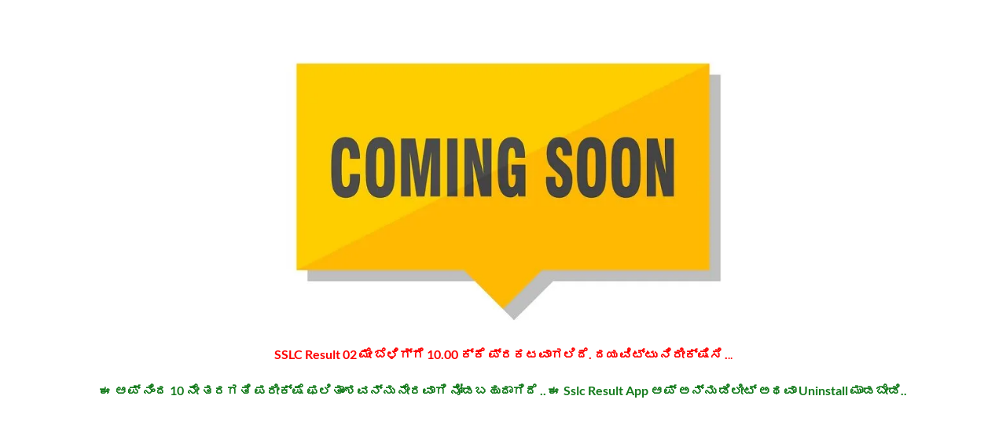

--- FILE ---
content_type: text/html; charset=UTF-8
request_url: https://kannadadeevige.in/results-server/
body_size: 16558
content:
<!DOCTYPE html>
<html lang="en-US" class="loading-site no-js">
<head>
	<meta charset="UTF-8" />
	<link rel="profile" href="https://gmpg.org/xfn/11" />
	<link rel="pingback" href="https://kannadadeevige.in/xmlrpc.php" />

	<script>(function(html){html.className = html.className.replace(/\bno-js\b/,'js')})(document.documentElement);</script>
<meta name='robots' content='index, follow, max-image-preview:large, max-snippet:-1, max-video-preview:-1' />
	<style>img:is([sizes="auto" i], [sizes^="auto," i]) { contain-intrinsic-size: 3000px 1500px }</style>
	<meta name="viewport" content="width=device-width, initial-scale=1" />
	<!-- This site is optimized with the Yoast SEO plugin v26.7 - https://yoast.com/wordpress/plugins/seo/ -->
	<title>Results Server</title>
	<link rel="canonical" href="https://kannadadeevige.in/results-server/" />
	<meta property="og:locale" content="en_US" />
	<meta property="og:type" content="article" />
	<meta property="og:title" content="Results Server" />
	<meta property="og:description" content="SSLC Result 02 ಮೇ ಬೆಳಿಗ್ಗೆ 10.00 ಕ್ಕೆ ಪ್ರಕಟವಾಗಲಿದೆ. ದಯವಿಟ್ಟು ನಿರೀಕ್ಷಿಸಿ ... ಈ ಆಪ್ ನಿಂದ 10 ನೇ ತರಗತಿ ಪರೀಕ್ಷೆ ಫಲಿತಾಂಶವನ್ನು ನೇರವಾಗಿ ನೋಡಬಹುದಾಗಿದೆ .. ಈ Sslc Result App ಆಪ್ ಅನ್ನು ಡಿಲೀಟ್ ಅಥವಾ Uninstall ಮಾಡಬೇಡಿ.." />
	<meta property="og:url" content="https://kannadadeevige.in/results-server/" />
	<meta property="og:site_name" content="Kannada Deevige | ಕನ್ನಡ ದೀವಿಗೆ KannadaDeevige.in" />
	<meta property="article:publisher" content="https://www.facebook.com/kannadadeevige.in" />
	<meta property="article:modified_time" content="2025-04-29T11:44:50+00:00" />
	<meta property="og:image" content="https://kannadadeevige.in/wp-content/uploads/2022/04/ComingSoon.jpg" />
	<meta name="twitter:card" content="summary_large_image" />
	<meta name="twitter:site" content="@KDeevige" />
	<meta name="twitter:label1" content="Est. reading time" />
	<meta name="twitter:data1" content="1 minute" />
	<script type="application/ld+json" class="yoast-schema-graph">{"@context":"https://schema.org","@graph":[{"@type":"WebPage","@id":"https://kannadadeevige.in/results-server/","url":"https://kannadadeevige.in/results-server/","name":"Results Server","isPartOf":{"@id":"https://kannadadeevige.in/#website"},"primaryImageOfPage":{"@id":"https://kannadadeevige.in/results-server/#primaryimage"},"image":{"@id":"https://kannadadeevige.in/results-server/#primaryimage"},"thumbnailUrl":"https://kannadadeevige.in/wp-content/uploads/2022/04/ComingSoon.jpg","datePublished":"2025-04-29T11:44:49+00:00","dateModified":"2025-04-29T11:44:50+00:00","breadcrumb":{"@id":"https://kannadadeevige.in/results-server/#breadcrumb"},"inLanguage":"en-US","potentialAction":[{"@type":"ReadAction","target":["https://kannadadeevige.in/results-server/"]}]},{"@type":"ImageObject","inLanguage":"en-US","@id":"https://kannadadeevige.in/results-server/#primaryimage","url":"https://i0.wp.com/kannadadeevige.in/wp-content/uploads/2022/04/ComingSoon.jpg?fit=1024%2C534&ssl=1","contentUrl":"https://i0.wp.com/kannadadeevige.in/wp-content/uploads/2022/04/ComingSoon.jpg?fit=1024%2C534&ssl=1","width":1024,"height":534,"caption":"coming soon yellow square price tag"},{"@type":"BreadcrumbList","@id":"https://kannadadeevige.in/results-server/#breadcrumb","itemListElement":[{"@type":"ListItem","position":1,"name":"Home","item":"https://kannadadeevige.in/"},{"@type":"ListItem","position":2,"name":"Results Server"}]},{"@type":"WebSite","@id":"https://kannadadeevige.in/#website","url":"https://kannadadeevige.in/","name":"Kannada Deevige | ಕನ್ನಡ ದೀವಿಗೆ KannadaDeevige.in","description":"Kannada Deevige | ಕನ್ನಡ ದೀವಿಗೆ Education, Jobs, Earn Money and Useful Info","publisher":{"@id":"https://kannadadeevige.in/#organization"},"potentialAction":[{"@type":"SearchAction","target":{"@type":"EntryPoint","urlTemplate":"https://kannadadeevige.in/?s={search_term_string}"},"query-input":{"@type":"PropertyValueSpecification","valueRequired":true,"valueName":"search_term_string"}}],"inLanguage":"en-US"},{"@type":"Organization","@id":"https://kannadadeevige.in/#organization","name":"Kannada Deevige","url":"https://kannadadeevige.in/","logo":{"@type":"ImageObject","inLanguage":"en-US","@id":"https://kannadadeevige.in/#/schema/logo/image/","url":"https://i0.wp.com/kannadadeevige.in/wp-content/uploads/2021/11/kannada-deevige.png?fit=512%2C512&ssl=1","contentUrl":"https://i0.wp.com/kannadadeevige.in/wp-content/uploads/2021/11/kannada-deevige.png?fit=512%2C512&ssl=1","width":512,"height":512,"caption":"Kannada Deevige"},"image":{"@id":"https://kannadadeevige.in/#/schema/logo/image/"},"sameAs":["https://www.facebook.com/kannadadeevige.in","https://x.com/KDeevige","https://www.youtube.com/channel/UCkPcc7m8USpV6V_oZNtqH_w"]}]}</script>
	<!-- / Yoast SEO plugin. -->


<link rel='dns-prefetch' href='//stats.wp.com' />
<link rel='dns-prefetch' href='//www.googletagmanager.com' />
<link rel='preconnect' href='//c0.wp.com' />
<link rel='preconnect' href='//i0.wp.com' />
<link rel='prefetch' href='https://kannadadeevige.in/wp-content/themes/flatsome/assets/js/flatsome.js?ver=e1ad26bd5672989785e1' />
<link rel='prefetch' href='https://kannadadeevige.in/wp-content/themes/flatsome/assets/js/chunk.slider.js?ver=3.19.9' />
<link rel='prefetch' href='https://kannadadeevige.in/wp-content/themes/flatsome/assets/js/chunk.popups.js?ver=3.19.9' />
<link rel='prefetch' href='https://kannadadeevige.in/wp-content/themes/flatsome/assets/js/chunk.tooltips.js?ver=3.19.9' />
<link rel="alternate" type="application/rss+xml" title="Kannada Deevige | ಕನ್ನಡ ದೀವಿಗೆ KannadaDeevige.in &raquo; Feed" href="https://kannadadeevige.in/feed/" />
<link rel="alternate" type="application/rss+xml" title="Kannada Deevige | ಕನ್ನಡ ದೀವಿಗೆ KannadaDeevige.in &raquo; Comments Feed" href="https://kannadadeevige.in/comments/feed/" />

<style id='wp-block-library-inline-css' type='text/css'>
:root{--wp-admin-theme-color:#007cba;--wp-admin-theme-color--rgb:0,124,186;--wp-admin-theme-color-darker-10:#006ba1;--wp-admin-theme-color-darker-10--rgb:0,107,161;--wp-admin-theme-color-darker-20:#005a87;--wp-admin-theme-color-darker-20--rgb:0,90,135;--wp-admin-border-width-focus:2px;--wp-block-synced-color:#7a00df;--wp-block-synced-color--rgb:122,0,223;--wp-bound-block-color:var(--wp-block-synced-color)}@media (min-resolution:192dpi){:root{--wp-admin-border-width-focus:1.5px}}.wp-element-button{cursor:pointer}:root{--wp--preset--font-size--normal:16px;--wp--preset--font-size--huge:42px}:root .has-very-light-gray-background-color{background-color:#eee}:root .has-very-dark-gray-background-color{background-color:#313131}:root .has-very-light-gray-color{color:#eee}:root .has-very-dark-gray-color{color:#313131}:root .has-vivid-green-cyan-to-vivid-cyan-blue-gradient-background{background:linear-gradient(135deg,#00d084,#0693e3)}:root .has-purple-crush-gradient-background{background:linear-gradient(135deg,#34e2e4,#4721fb 50%,#ab1dfe)}:root .has-hazy-dawn-gradient-background{background:linear-gradient(135deg,#faaca8,#dad0ec)}:root .has-subdued-olive-gradient-background{background:linear-gradient(135deg,#fafae1,#67a671)}:root .has-atomic-cream-gradient-background{background:linear-gradient(135deg,#fdd79a,#004a59)}:root .has-nightshade-gradient-background{background:linear-gradient(135deg,#330968,#31cdcf)}:root .has-midnight-gradient-background{background:linear-gradient(135deg,#020381,#2874fc)}.has-regular-font-size{font-size:1em}.has-larger-font-size{font-size:2.625em}.has-normal-font-size{font-size:var(--wp--preset--font-size--normal)}.has-huge-font-size{font-size:var(--wp--preset--font-size--huge)}.has-text-align-center{text-align:center}.has-text-align-left{text-align:left}.has-text-align-right{text-align:right}#end-resizable-editor-section{display:none}.aligncenter{clear:both}.items-justified-left{justify-content:flex-start}.items-justified-center{justify-content:center}.items-justified-right{justify-content:flex-end}.items-justified-space-between{justify-content:space-between}.screen-reader-text{border:0;clip-path:inset(50%);height:1px;margin:-1px;overflow:hidden;padding:0;position:absolute;width:1px;word-wrap:normal!important}.screen-reader-text:focus{background-color:#ddd;clip-path:none;color:#444;display:block;font-size:1em;height:auto;left:5px;line-height:normal;padding:15px 23px 14px;text-decoration:none;top:5px;width:auto;z-index:100000}html :where(.has-border-color){border-style:solid}html :where([style*=border-top-color]){border-top-style:solid}html :where([style*=border-right-color]){border-right-style:solid}html :where([style*=border-bottom-color]){border-bottom-style:solid}html :where([style*=border-left-color]){border-left-style:solid}html :where([style*=border-width]){border-style:solid}html :where([style*=border-top-width]){border-top-style:solid}html :where([style*=border-right-width]){border-right-style:solid}html :where([style*=border-bottom-width]){border-bottom-style:solid}html :where([style*=border-left-width]){border-left-style:solid}html :where(img[class*=wp-image-]){height:auto;max-width:100%}:where(figure){margin:0 0 1em}html :where(.is-position-sticky){--wp-admin--admin-bar--position-offset:var(--wp-admin--admin-bar--height,0px)}@media screen and (max-width:600px){html :where(.is-position-sticky){--wp-admin--admin-bar--position-offset:0px}}
</style>
<link rel='stylesheet' id='dashicons-css' href='https://c0.wp.com/c/6.8.3/wp-includes/css/dashicons.min.css' type='text/css' media='all' />
<link rel='stylesheet' id='everest-forms-general-css' href='https://kannadadeevige.in/wp-content/plugins/everest-forms/assets/css/everest-forms.css?ver=3.4.1' type='text/css' media='all' />
<link rel='stylesheet' id='jquery-intl-tel-input-css' href='https://kannadadeevige.in/wp-content/plugins/everest-forms/assets/css/intlTelInput.css?ver=3.4.1' type='text/css' media='all' />
<link rel='stylesheet' id='YSFA-css' href='https://kannadadeevige.in/wp-content/plugins/faq-schema-block-to-accordion/assets/css/style.min.css?ver=1.0.5' type='text/css' media='all' />
<link rel='stylesheet' id='flatsome-main-css' href='https://kannadadeevige.in/wp-content/themes/flatsome/assets/css/flatsome.css?ver=3.19.9' type='text/css' media='all' />
<style id='flatsome-main-inline-css' type='text/css'>
@font-face {
				font-family: "fl-icons";
				font-display: block;
				src: url(https://kannadadeevige.in/wp-content/themes/flatsome/assets/css/icons/fl-icons.eot?v=3.19.9);
				src:
					url(https://kannadadeevige.in/wp-content/themes/flatsome/assets/css/icons/fl-icons.eot#iefix?v=3.19.9) format("embedded-opentype"),
					url(https://kannadadeevige.in/wp-content/themes/flatsome/assets/css/icons/fl-icons.woff2?v=3.19.9) format("woff2"),
					url(https://kannadadeevige.in/wp-content/themes/flatsome/assets/css/icons/fl-icons.ttf?v=3.19.9) format("truetype"),
					url(https://kannadadeevige.in/wp-content/themes/flatsome/assets/css/icons/fl-icons.woff?v=3.19.9) format("woff"),
					url(https://kannadadeevige.in/wp-content/themes/flatsome/assets/css/icons/fl-icons.svg?v=3.19.9#fl-icons) format("svg");
			}
</style>
<link rel='stylesheet' id='flatsome-style-css' href='https://kannadadeevige.in/wp-content/themes/flatsome-child/style.css?ver=3.0' type='text/css' media='all' />
<link rel='stylesheet' id='wp-block-paragraph-css' href='https://c0.wp.com/c/6.8.3/wp-includes/blocks/paragraph/style.min.css' type='text/css' media='all' />
<script type="text/javascript" src="https://c0.wp.com/c/6.8.3/wp-includes/js/jquery/jquery.min.js" id="jquery-core-js"></script>
<script type="text/javascript" src="https://c0.wp.com/c/6.8.3/wp-includes/js/jquery/jquery-migrate.min.js" id="jquery-migrate-js"></script>
<link rel="https://api.w.org/" href="https://kannadadeevige.in/wp-json/" /><link rel="alternate" title="JSON" type="application/json" href="https://kannadadeevige.in/wp-json/wp/v2/pages/14029" /><link rel="EditURI" type="application/rsd+xml" title="RSD" href="https://kannadadeevige.in/xmlrpc.php?rsd" />
<meta name="generator" content="WordPress 6.8.3" />
<meta name="generator" content="Everest Forms 3.4.1" />
<link rel='shortlink' href='https://kannadadeevige.in/?p=14029' />
<link rel="alternate" title="oEmbed (JSON)" type="application/json+oembed" href="https://kannadadeevige.in/wp-json/oembed/1.0/embed?url=https%3A%2F%2Fkannadadeevige.in%2Fresults-server%2F" />
<link rel="alternate" title="oEmbed (XML)" type="text/xml+oembed" href="https://kannadadeevige.in/wp-json/oembed/1.0/embed?url=https%3A%2F%2Fkannadadeevige.in%2Fresults-server%2F&#038;format=xml" />
<meta name="generator" content="Site Kit by Google 1.170.0" />	<style>img#wpstats{display:none}</style>
		<link rel="icon" href="https://i0.wp.com/kannadadeevige.in/wp-content/uploads/2021/01/cropped-cropped-kan-4.png?fit=32%2C32&#038;ssl=1" sizes="32x32" />
<link rel="icon" href="https://i0.wp.com/kannadadeevige.in/wp-content/uploads/2021/01/cropped-cropped-kan-4.png?fit=192%2C192&#038;ssl=1" sizes="192x192" />
<link rel="apple-touch-icon" href="https://i0.wp.com/kannadadeevige.in/wp-content/uploads/2021/01/cropped-cropped-kan-4.png?fit=180%2C180&#038;ssl=1" />
<meta name="msapplication-TileImage" content="https://i0.wp.com/kannadadeevige.in/wp-content/uploads/2021/01/cropped-cropped-kan-4.png?fit=270%2C270&#038;ssl=1" />
<style id="custom-css" type="text/css">:root {--primary-color: #0088ff;--fs-color-primary: #0088ff;--fs-color-secondary: #d26e4b;--fs-color-success: #3a9670;--fs-color-alert: #21aa6f;--fs-experimental-link-color: #0088ff;--fs-experimental-link-color-hover: #0088ff;}.tooltipster-base {--tooltip-color: #fff;--tooltip-bg-color: #000;}.off-canvas-right .mfp-content, .off-canvas-left .mfp-content {--drawer-width: 300px;}.header-main{height: 90px}#logo img{max-height: 90px}#logo{width:197px;}.header-bottom{min-height: 55px}.header-top{min-height: 30px}.transparent .header-main{height: 90px}.transparent #logo img{max-height: 90px}.has-transparent + .page-title:first-of-type,.has-transparent + #main > .page-title,.has-transparent + #main > div > .page-title,.has-transparent + #main .page-header-wrapper:first-of-type .page-title{padding-top: 120px;}.header.show-on-scroll,.stuck .header-main{height:70px!important}.stuck #logo img{max-height: 70px!important}.header-bottom {background-color: #f1f1f1}.stuck .header-main .nav > li > a{line-height: 50px }@media (max-width: 549px) {.header-main{height: 40px}#logo img{max-height: 40px}}body{color: #0a0a0a}h1,h2,h3,h4,h5,h6,.heading-font{color: #0a0a0a;}body{font-family: Lato, sans-serif;}body {font-weight: 400;font-style: normal;}.nav > li > a {font-family: Lato, sans-serif;}.mobile-sidebar-levels-2 .nav > li > ul > li > a {font-family: Lato, sans-serif;}.nav > li > a,.mobile-sidebar-levels-2 .nav > li > ul > li > a {font-weight: 700;font-style: normal;}h1,h2,h3,h4,h5,h6,.heading-font, .off-canvas-center .nav-sidebar.nav-vertical > li > a{font-family: Lato, sans-serif;}h1,h2,h3,h4,h5,h6,.heading-font,.banner h1,.banner h2 {font-weight: 700;font-style: normal;}.alt-font{font-family: "Dancing Script", sans-serif;}.alt-font {font-weight: 400!important;font-style: normal!important;}.footer-2{background-color: #0088ff}.absolute-footer, html{background-color: #0088ff}.nav-vertical-fly-out > li + li {border-top-width: 1px; border-top-style: solid;}.label-new.menu-item > a:after{content:"New";}.label-hot.menu-item > a:after{content:"Hot";}.label-sale.menu-item > a:after{content:"Sale";}.label-popular.menu-item > a:after{content:"Popular";}</style><style id="kirki-inline-styles">/* latin-ext */
@font-face {
  font-family: 'Lato';
  font-style: normal;
  font-weight: 400;
  font-display: swap;
  src: url(https://kannadadeevige.in/wp-content/fonts/lato/S6uyw4BMUTPHjxAwXjeu.woff2) format('woff2');
  unicode-range: U+0100-02BA, U+02BD-02C5, U+02C7-02CC, U+02CE-02D7, U+02DD-02FF, U+0304, U+0308, U+0329, U+1D00-1DBF, U+1E00-1E9F, U+1EF2-1EFF, U+2020, U+20A0-20AB, U+20AD-20C0, U+2113, U+2C60-2C7F, U+A720-A7FF;
}
/* latin */
@font-face {
  font-family: 'Lato';
  font-style: normal;
  font-weight: 400;
  font-display: swap;
  src: url(https://kannadadeevige.in/wp-content/fonts/lato/S6uyw4BMUTPHjx4wXg.woff2) format('woff2');
  unicode-range: U+0000-00FF, U+0131, U+0152-0153, U+02BB-02BC, U+02C6, U+02DA, U+02DC, U+0304, U+0308, U+0329, U+2000-206F, U+20AC, U+2122, U+2191, U+2193, U+2212, U+2215, U+FEFF, U+FFFD;
}
/* latin-ext */
@font-face {
  font-family: 'Lato';
  font-style: normal;
  font-weight: 700;
  font-display: swap;
  src: url(https://kannadadeevige.in/wp-content/fonts/lato/S6u9w4BMUTPHh6UVSwaPGR_p.woff2) format('woff2');
  unicode-range: U+0100-02BA, U+02BD-02C5, U+02C7-02CC, U+02CE-02D7, U+02DD-02FF, U+0304, U+0308, U+0329, U+1D00-1DBF, U+1E00-1E9F, U+1EF2-1EFF, U+2020, U+20A0-20AB, U+20AD-20C0, U+2113, U+2C60-2C7F, U+A720-A7FF;
}
/* latin */
@font-face {
  font-family: 'Lato';
  font-style: normal;
  font-weight: 700;
  font-display: swap;
  src: url(https://kannadadeevige.in/wp-content/fonts/lato/S6u9w4BMUTPHh6UVSwiPGQ.woff2) format('woff2');
  unicode-range: U+0000-00FF, U+0131, U+0152-0153, U+02BB-02BC, U+02C6, U+02DA, U+02DC, U+0304, U+0308, U+0329, U+2000-206F, U+20AC, U+2122, U+2191, U+2193, U+2212, U+2215, U+FEFF, U+FFFD;
}/* vietnamese */
@font-face {
  font-family: 'Dancing Script';
  font-style: normal;
  font-weight: 400;
  font-display: swap;
  src: url(https://kannadadeevige.in/wp-content/fonts/dancing-script/If2cXTr6YS-zF4S-kcSWSVi_sxjsohD9F50Ruu7BMSo3Rep8ltA.woff2) format('woff2');
  unicode-range: U+0102-0103, U+0110-0111, U+0128-0129, U+0168-0169, U+01A0-01A1, U+01AF-01B0, U+0300-0301, U+0303-0304, U+0308-0309, U+0323, U+0329, U+1EA0-1EF9, U+20AB;
}
/* latin-ext */
@font-face {
  font-family: 'Dancing Script';
  font-style: normal;
  font-weight: 400;
  font-display: swap;
  src: url(https://kannadadeevige.in/wp-content/fonts/dancing-script/If2cXTr6YS-zF4S-kcSWSVi_sxjsohD9F50Ruu7BMSo3ROp8ltA.woff2) format('woff2');
  unicode-range: U+0100-02BA, U+02BD-02C5, U+02C7-02CC, U+02CE-02D7, U+02DD-02FF, U+0304, U+0308, U+0329, U+1D00-1DBF, U+1E00-1E9F, U+1EF2-1EFF, U+2020, U+20A0-20AB, U+20AD-20C0, U+2113, U+2C60-2C7F, U+A720-A7FF;
}
/* latin */
@font-face {
  font-family: 'Dancing Script';
  font-style: normal;
  font-weight: 400;
  font-display: swap;
  src: url(https://kannadadeevige.in/wp-content/fonts/dancing-script/If2cXTr6YS-zF4S-kcSWSVi_sxjsohD9F50Ruu7BMSo3Sup8.woff2) format('woff2');
  unicode-range: U+0000-00FF, U+0131, U+0152-0153, U+02BB-02BC, U+02C6, U+02DA, U+02DC, U+0304, U+0308, U+0329, U+2000-206F, U+20AC, U+2122, U+2191, U+2193, U+2212, U+2215, U+FEFF, U+FFFD;
}</style><!-- LaraPush Push Notification Integration -->
<script src="https://cdn.larapush.com/scripts/popup-4.0.0.min.js"></script>
<script>
 function LoadLaraPush(){ if (typeof LaraPush === "function") {new LaraPush(JSON.parse(atob('[base64]')), JSON.parse(atob('[base64]')));}}LoadLaraPush();
</script>
<!-- /.LaraPush Push Notification Integration -->



<!-- Google tag (gtag.js) -->
<script async src="https://www.googletagmanager.com/gtag/js?id=G-0TJ07K5N8V"></script>
<script>
  window.dataLayer = window.dataLayer || [];
  function gtag(){dataLayer.push(arguments);}
  gtag('js', new Date());

  gtag('config', 'G-0TJ07K5N8V');
</script>


<script async src="https://pagead2.googlesyndication.com/pagead/js/adsbygoogle.js?client=ca-pub-7301799473679845"
     crossorigin="anonymous"></script>

<meta name="google-adsense-account" content="ca-pub-7301799473679845"></head>

<body class="wp-singular page-template page-template-page-blank-landingpage page-template-page-blank-landingpage-php page page-id-14029 wp-custom-logo wp-theme-flatsome wp-child-theme-flatsome-child everest-forms-no-js lightbox nav-dropdown-has-arrow nav-dropdown-has-shadow nav-dropdown-has-border">


<div id="wrapper">

	<div id="main" class="">

	
		
<figure class="wp-block-image aligncenter size-full is-resized"><img data-lazyloaded="1" src="[data-uri]" data-recalc-dims="1" fetchpriority="high" decoding="async" width="1020" height="532" data-src="https://i0.wp.com/kannadadeevige.in/wp-content/uploads/2022/04/ComingSoon.jpg?resize=1020%2C532&#038;ssl=1" alt="" class="wp-image-14026" style="width:840px;height:438px" data-srcset="https://i0.wp.com/kannadadeevige.in/wp-content/uploads/2022/04/ComingSoon.jpg?w=1024&amp;ssl=1 1024w, https://i0.wp.com/kannadadeevige.in/wp-content/uploads/2022/04/ComingSoon.jpg?resize=300%2C156&amp;ssl=1 300w, https://i0.wp.com/kannadadeevige.in/wp-content/uploads/2022/04/ComingSoon.jpg?resize=768%2C401&amp;ssl=1 768w, https://i0.wp.com/kannadadeevige.in/wp-content/uploads/2022/04/ComingSoon.jpg?resize=92%2C48&amp;ssl=1 92w, https://i0.wp.com/kannadadeevige.in/wp-content/uploads/2022/04/ComingSoon.jpg?resize=184%2C96&amp;ssl=1 184w, https://i0.wp.com/kannadadeevige.in/wp-content/uploads/2022/04/ComingSoon.jpg?resize=150%2C78&amp;ssl=1 150w" data-sizes="(max-width: 1020px) 100vw, 1020px"><noscript><img data-recalc-dims="1" fetchpriority="high" decoding="async" width="1020" height="532" src="https://i0.wp.com/kannadadeevige.in/wp-content/uploads/2022/04/ComingSoon.jpg?resize=1020%2C532&#038;ssl=1" alt="" class="wp-image-14026" style="width:840px;height:438px" srcset="https://i0.wp.com/kannadadeevige.in/wp-content/uploads/2022/04/ComingSoon.jpg?w=1024&amp;ssl=1 1024w, https://i0.wp.com/kannadadeevige.in/wp-content/uploads/2022/04/ComingSoon.jpg?resize=300%2C156&amp;ssl=1 300w, https://i0.wp.com/kannadadeevige.in/wp-content/uploads/2022/04/ComingSoon.jpg?resize=768%2C401&amp;ssl=1 768w, https://i0.wp.com/kannadadeevige.in/wp-content/uploads/2022/04/ComingSoon.jpg?resize=92%2C48&amp;ssl=1 92w, https://i0.wp.com/kannadadeevige.in/wp-content/uploads/2022/04/ComingSoon.jpg?resize=184%2C96&amp;ssl=1 184w, https://i0.wp.com/kannadadeevige.in/wp-content/uploads/2022/04/ComingSoon.jpg?resize=150%2C78&amp;ssl=1 150w" sizes="(max-width: 1020px) 100vw, 1020px"></noscript></figure>



<p class="has-text-align-center has-text-color" style="color:#ff0000"><strong>SSLC Result <strong>02 </strong>ಮೇ ಬೆಳಿಗ್ಗೆ 10.00 ಕ್ಕೆ ಪ್ರಕಟವಾಗಲಿದೆ. ದಯವಿಟ್ಟು ನಿರೀಕ್ಷಿಸಿ .</strong>..</p>



<p class="has-text-align-center has-text-color" style="color:#137a1b"><strong>ಈ ಆಪ್ ನಿಂದ 10 ನೇ ತರಗತಿ ಪರೀಕ್ಷೆ ಫಲಿತಾಂಶವನ್ನು ನೇರವಾಗಿ ನೋಡಬಹುದಾಗಿದೆ .. ಈ Sslc Result App ಆಪ್ ಅನ್ನು ಡಿಲೀಟ್ ಅಥವಾ Uninstall ಮಾಡಬೇಡಿ..</strong></p>



<figure class="wp-block-image size-large"><img data-lazyloaded="1" src="[data-uri]" data-recalc-dims="1" decoding="async" width="576" height="1024" data-src="https://i0.wp.com/kannadadeevige.in/wp-content/uploads/2022/04/back.webp?resize=576%2C1024&#038;ssl=1" alt="" class="wp-image-14039" data-srcset="https://i0.wp.com/kannadadeevige.in/wp-content/uploads/2022/04/back.webp?resize=576%2C1024&amp;ssl=1 576w, https://i0.wp.com/kannadadeevige.in/wp-content/uploads/2022/04/back.webp?resize=169%2C300&amp;ssl=1 169w, https://i0.wp.com/kannadadeevige.in/wp-content/uploads/2022/04/back.webp?resize=768%2C1365&amp;ssl=1 768w, https://i0.wp.com/kannadadeevige.in/wp-content/uploads/2022/04/back.webp?resize=864%2C1536&amp;ssl=1 864w, https://i0.wp.com/kannadadeevige.in/wp-content/uploads/2022/04/back.webp?resize=27%2C48&amp;ssl=1 27w, https://i0.wp.com/kannadadeevige.in/wp-content/uploads/2022/04/back.webp?resize=54%2C96&amp;ssl=1 54w, https://i0.wp.com/kannadadeevige.in/wp-content/uploads/2022/04/back.webp?resize=150%2C267&amp;ssl=1 150w, https://i0.wp.com/kannadadeevige.in/wp-content/uploads/2022/04/back.webp?w=1080&amp;ssl=1 1080w" data-sizes="(max-width: 576px) 100vw, 576px"><noscript><img data-recalc-dims="1" decoding="async" width="576" height="1024" src="https://i0.wp.com/kannadadeevige.in/wp-content/uploads/2022/04/back.webp?resize=576%2C1024&#038;ssl=1" alt="" class="wp-image-14039" srcset="https://i0.wp.com/kannadadeevige.in/wp-content/uploads/2022/04/back.webp?resize=576%2C1024&amp;ssl=1 576w, https://i0.wp.com/kannadadeevige.in/wp-content/uploads/2022/04/back.webp?resize=169%2C300&amp;ssl=1 169w, https://i0.wp.com/kannadadeevige.in/wp-content/uploads/2022/04/back.webp?resize=768%2C1365&amp;ssl=1 768w, https://i0.wp.com/kannadadeevige.in/wp-content/uploads/2022/04/back.webp?resize=864%2C1536&amp;ssl=1 864w, https://i0.wp.com/kannadadeevige.in/wp-content/uploads/2022/04/back.webp?resize=27%2C48&amp;ssl=1 27w, https://i0.wp.com/kannadadeevige.in/wp-content/uploads/2022/04/back.webp?resize=54%2C96&amp;ssl=1 54w, https://i0.wp.com/kannadadeevige.in/wp-content/uploads/2022/04/back.webp?resize=150%2C267&amp;ssl=1 150w, https://i0.wp.com/kannadadeevige.in/wp-content/uploads/2022/04/back.webp?w=1080&amp;ssl=1 1080w" sizes="(max-width: 576px) 100vw, 576px"></noscript></figure>



<p></p>



<p></p>



<p></p>



<p></p>



<p></p>



<p></p>



<p></p>



<p></p>



<p></p>



<p></p>



<p></p>



<p></p>



<p></p>



<p></p>



<p></p>



<p></p>



<p></p>



<p></p>



<p></p>



<p></p>



<p></p>



<p></p>



<p></p>



<p></p>



<p></p>

		
	
	</div>

</div>

<div id="main-menu" class="mobile-sidebar no-scrollbar mfp-hide">

	
	<div class="sidebar-menu no-scrollbar ">

		
					<ul class="nav nav-sidebar nav-vertical nav-uppercase" data-tab="1">
				<li class="header-search-form search-form html relative has-icon">
	<div class="header-search-form-wrapper">
		<div class="searchform-wrapper ux-search-box relative is-normal"><form method="get" class="searchform" action="https://kannadadeevige.in/" role="search">
		<div class="flex-row relative">
			<div class="flex-col flex-grow">
	   	   <input type="search" class="search-field mb-0" name="s" value="" id="s" placeholder="Search&hellip;" />
			</div>
			<div class="flex-col">
				<button type="submit" class="ux-search-submit submit-button secondary button icon mb-0" aria-label="Submit">
					<i class="icon-search" ></i>				</button>
			</div>
		</div>
    <div class="live-search-results text-left z-top"></div>
</form>
</div>	</div>
</li>
<li id="menu-item-36" class="menu-item menu-item-type-custom menu-item-object-custom menu-item-home menu-item-36"><a href="https://kannadadeevige.in/">Home</a></li>
<li id="menu-item-1804" class="menu-item menu-item-type-taxonomy menu-item-object-category menu-item-has-children menu-item-1804"><a href="https://kannadadeevige.in/category/education/">Education</a>
<ul class="sub-menu nav-sidebar-ul children">
	<li id="menu-item-61750" class="menu-item menu-item-type-taxonomy menu-item-object-category menu-item-61750"><a href="https://kannadadeevige.in/category/1st-puc/">1st Puc</a></li>
	<li id="menu-item-61752" class="menu-item menu-item-type-taxonomy menu-item-object-category menu-item-61752"><a href="https://kannadadeevige.in/category/2nd-puc/">2nd puc</a></li>
	<li id="menu-item-61749" class="menu-item menu-item-type-taxonomy menu-item-object-category menu-item-61749"><a href="https://kannadadeevige.in/category/10th-standard/">10th standard</a></li>
	<li id="menu-item-61760" class="menu-item menu-item-type-taxonomy menu-item-object-category menu-item-61760"><a href="https://kannadadeevige.in/category/9th-standard/">9th standard</a></li>
	<li id="menu-item-2515" class="menu-item menu-item-type-taxonomy menu-item-object-category menu-item-2515"><a href="https://kannadadeevige.in/category/8th-class/">8th Standard</a></li>
	<li id="menu-item-61761" class="menu-item menu-item-type-custom menu-item-object-custom menu-item-has-children menu-item-61761"><a href="#">Notes</a>
	<ul class="sub-menu nav-sidebar-ul">
		<li id="menu-item-61751" class="menu-item menu-item-type-taxonomy menu-item-object-category menu-item-61751"><a href="https://kannadadeevige.in/category/1st-standard/">1st Standard</a></li>
		<li id="menu-item-61753" class="menu-item menu-item-type-taxonomy menu-item-object-category menu-item-61753"><a href="https://kannadadeevige.in/category/2nd-standard/">2nd standard</a></li>
		<li id="menu-item-61754" class="menu-item menu-item-type-taxonomy menu-item-object-category menu-item-61754"><a href="https://kannadadeevige.in/category/3rd-standard/">3rd Standard</a></li>
		<li id="menu-item-61755" class="menu-item menu-item-type-taxonomy menu-item-object-category menu-item-61755"><a href="https://kannadadeevige.in/category/4th-standard/">4th standard</a></li>
		<li id="menu-item-61756" class="menu-item menu-item-type-taxonomy menu-item-object-category menu-item-61756"><a href="https://kannadadeevige.in/category/5th-standard/">5th standard</a></li>
		<li id="menu-item-61757" class="menu-item menu-item-type-taxonomy menu-item-object-category menu-item-61757"><a href="https://kannadadeevige.in/category/6th-standard/">6th Standard</a></li>
		<li id="menu-item-61758" class="menu-item menu-item-type-taxonomy menu-item-object-category menu-item-61758"><a href="https://kannadadeevige.in/category/7th-standard/">7th Standard</a></li>
		<li id="menu-item-61759" class="menu-item menu-item-type-taxonomy menu-item-object-category menu-item-61759"><a href="https://kannadadeevige.in/category/8th-class/">8th Standard</a></li>
	</ul>
</li>
	<li id="menu-item-63" class="menu-item menu-item-type-taxonomy menu-item-object-category menu-item-has-children menu-item-63"><a href="https://kannadadeevige.in/category/%e0%b2%b5%e0%b3%8d%e0%b2%af%e0%b2%be%e0%b2%95%e0%b2%b0%e0%b2%a3/">ವ್ಯಾಕರಣ</a>
	<ul class="sub-menu nav-sidebar-ul">
		<li id="menu-item-118" class="menu-item menu-item-type-taxonomy menu-item-object-category menu-item-118"><a href="https://kannadadeevige.in/category/%e0%b2%b5%e0%b3%8d%e0%b2%af%e0%b2%be%e0%b2%95%e0%b2%b0%e0%b2%a3/%e0%b2%b5%e0%b2%bf%e0%b2%b0%e0%b3%81%e0%b2%a6%e0%b3%8d%e0%b2%a7%e0%b2%be%e0%b2%b0%e0%b3%8d%e0%b2%a5%e0%b2%95-%e0%b2%b6%e0%b2%ac%e0%b3%8d%e0%b2%a6%e0%b2%97%e0%b2%b3%e0%b3%81/">ವಿರುದ್ಧಾರ್ಥಕ ಶಬ್ದಗಳು</a></li>
		<li id="menu-item-65" class="menu-item menu-item-type-taxonomy menu-item-object-category menu-item-65"><a href="https://kannadadeevige.in/category/%e0%b2%b5%e0%b3%8d%e0%b2%af%e0%b2%be%e0%b2%95%e0%b2%b0%e0%b2%a3/%e0%b2%95%e0%b2%a8%e0%b3%8d%e0%b2%a8%e0%b2%a1-%e0%b2%b5%e0%b3%8d%e0%b2%af%e0%b2%be%e0%b2%95%e0%b2%b0%e0%b2%a3/">ಕನ್ನಡ ವ್ಯಾಕರಣ</a></li>
		<li id="menu-item-132" class="menu-item menu-item-type-taxonomy menu-item-object-category menu-item-132"><a href="https://kannadadeevige.in/category/education/%e0%b2%92%e0%b2%97%e0%b2%9f%e0%b3%81%e0%b2%97%e0%b2%b3%e0%b3%81/">ಒಗಟುಗಳು</a></li>
		<li id="menu-item-125" class="menu-item menu-item-type-taxonomy menu-item-object-category menu-item-125"><a href="https://kannadadeevige.in/category/%e0%b2%b5%e0%b3%8d%e0%b2%af%e0%b2%be%e0%b2%95%e0%b2%b0%e0%b2%a3/%e0%b2%a6%e0%b3%87%e0%b2%b6%e0%b3%8d%e0%b2%af-%e0%b2%85%e0%b2%a8%e0%b3%8d%e0%b2%af%e0%b2%a6%e0%b3%87%e0%b2%b6%e0%b3%8d%e0%b2%af%e0%b2%97%e0%b2%b3%e0%b3%81/">ದೇಶ್ಯ-ಅನ್ಯದೇಶ್ಯಗಳು</a></li>
		<li id="menu-item-137" class="menu-item menu-item-type-taxonomy menu-item-object-category menu-item-137"><a href="https://kannadadeevige.in/category/education/%e0%b2%95%e0%b2%a8%e0%b3%8d%e0%b2%a8%e0%b2%a1-%e0%b2%a8%e0%b2%bf%e0%b2%98%e0%b2%82%e0%b2%9f%e0%b3%81/">ಕನ್ನಡ ನಿಘಂಟು</a></li>
		<li id="menu-item-64" class="menu-item menu-item-type-taxonomy menu-item-object-category menu-item-64"><a href="https://kannadadeevige.in/category/%e0%b2%b5%e0%b3%8d%e0%b2%af%e0%b2%be%e0%b2%95%e0%b2%b0%e0%b2%a3/%e0%b2%85%e0%b2%b2%e0%b2%82%e0%b2%95%e0%b2%be%e0%b2%b0/">ಅಲಂಕಾರ</a></li>
	</ul>
</li>
	<li id="menu-item-97" class="menu-item menu-item-type-taxonomy menu-item-object-category menu-item-has-children menu-item-97"><a href="https://kannadadeevige.in/category/education/%e0%b2%b8%e0%b2%be%e0%b2%ae%e0%b2%be%e0%b2%a8%e0%b3%8d%e0%b2%af-%e0%b2%9c%e0%b3%8d%e0%b2%9e%e0%b2%be%e0%b2%a8/">ಸಾಮಾನ್ಯ ಜ್ಞಾನ</a>
	<ul class="sub-menu nav-sidebar-ul">
		<li id="menu-item-106" class="menu-item menu-item-type-taxonomy menu-item-object-category menu-item-106"><a href="https://kannadadeevige.in/category/education/%e0%b2%ad%e0%b3%82%e0%b2%97%e0%b3%8b%e0%b2%b3-%e0%b2%b8%e0%b2%be%e0%b2%ae%e0%b2%be%e0%b2%a8%e0%b3%8d%e0%b2%af%e0%b2%9c%e0%b3%8d%e0%b2%9e%e0%b2%be%e0%b2%a8/">ಭೂಗೋಳ-ಸಾಮಾನ್ಯಜ್ಞಾನ</a></li>
		<li id="menu-item-113" class="menu-item menu-item-type-taxonomy menu-item-object-category menu-item-113"><a href="https://kannadadeevige.in/category/education/%e0%b2%ad%e0%b2%be%e0%b2%b0%e0%b2%a4%e0%b2%a6-%e0%b2%87%e0%b2%a4%e0%b2%bf%e0%b2%b9%e0%b2%be%e0%b2%b8/">ಭಾರತದ ಇತಿಹಾಸ-ಸಾಮಾನ್ಯ ಜ್ಞಾನ</a></li>
	</ul>
</li>
	<li id="menu-item-142" class="menu-item menu-item-type-taxonomy menu-item-object-category menu-item-142"><a href="https://kannadadeevige.in/category/education/%e0%b2%95%e0%b2%a8%e0%b3%8d%e0%b2%a8%e0%b2%a1-%e0%b2%95%e0%b2%b5%e0%b2%bf/">ಕನ್ನಡ ಕವಿ, ಕಾವ್ಯನಾಮಗಳು</a></li>
</ul>
</li>
<li id="menu-item-1800" class="menu-item menu-item-type-taxonomy menu-item-object-category menu-item-has-children menu-item-1800"><a href="https://kannadadeevige.in/category/education/information/">Information</a>
<ul class="sub-menu nav-sidebar-ul children">
	<li id="menu-item-1807" class="menu-item menu-item-type-taxonomy menu-item-object-category menu-item-1807"><a href="https://kannadadeevige.in/category/festivals/">festivals</a></li>
</ul>
</li>
<li id="menu-item-1801" class="menu-item menu-item-type-taxonomy menu-item-object-category menu-item-has-children menu-item-1801"><a href="https://kannadadeevige.in/category/kannada-quotes/">Kannada Quotes</a>
<ul class="sub-menu nav-sidebar-ul children">
	<li id="menu-item-1802" class="menu-item menu-item-type-taxonomy menu-item-object-category menu-item-1802"><a href="https://kannadadeevige.in/category/kannada-quotes/kavanagalu/">Kavanagalu</a></li>
	<li id="menu-item-1803" class="menu-item menu-item-type-taxonomy menu-item-object-category menu-item-1803"><a href="https://kannadadeevige.in/category/kannada-quotes/life-quotes/">Life Quotes</a></li>
</ul>
</li>
<li id="menu-item-39" class="menu-item menu-item-type-post_type menu-item-object-page menu-item-39"><a href="https://kannadadeevige.in/contact-us/">Contact Us</a></li>
<li class="header-newsletter-item has-icon">

  <a href="#header-newsletter-signup" class="tooltip" title="Sign up for Newsletter">

    <i class="icon-envelop"></i>
    <span class="header-newsletter-title">
      Newsletter    </span>
  </a>

</li>
<li class="html header-social-icons ml-0">
	<div class="social-icons follow-icons" ><a href="http://url" target="_blank" data-label="Facebook" class="icon plain facebook tooltip" title="Follow on Facebook" aria-label="Follow on Facebook" rel="noopener nofollow" ><i class="icon-facebook" ></i></a><a href="http://url" target="_blank" data-label="Instagram" class="icon plain instagram tooltip" title="Follow on Instagram" aria-label="Follow on Instagram" rel="noopener nofollow" ><i class="icon-instagram" ></i></a><a href="http://url" data-label="Twitter" target="_blank" class="icon plain twitter tooltip" title="Follow on Twitter" aria-label="Follow on Twitter" rel="noopener nofollow" ><i class="icon-twitter" ></i></a><a href="/cdn-cgi/l/email-protection#750c1a0007351018141c19" data-label="E-mail" target="_blank" class="icon plain email tooltip" title="Send us an email" aria-label="Send us an email" rel="nofollow noopener"><i class="icon-envelop" ></i></a></div></li>
			</ul>
		
		
	</div>

	
</div>
<script data-cfasync="false" src="/cdn-cgi/scripts/5c5dd728/cloudflare-static/email-decode.min.js"></script><script type="speculationrules">
{"prefetch":[{"source":"document","where":{"and":[{"href_matches":"\/*"},{"not":{"href_matches":["\/wp-*.php","\/wp-admin\/*","\/wp-content\/uploads\/*","\/wp-content\/*","\/wp-content\/plugins\/*","\/wp-content\/themes\/flatsome-child\/*","\/wp-content\/themes\/flatsome\/*","\/*\\?(.+)"]}},{"not":{"selector_matches":"a[rel~=\"nofollow\"]"}},{"not":{"selector_matches":".no-prefetch, .no-prefetch a"}}]},"eagerness":"conservative"}]}
</script>
	<script type="text/javascript">
		var c = document.body.className;
		c = c.replace( /everest-forms-no-js/, 'everest-forms-js' );
		document.body.className = c;
	</script>
	<style id='wp-block-image-inline-css' type='text/css'>
.wp-block-image>a,.wp-block-image>figure>a{display:inline-block}.wp-block-image img{box-sizing:border-box;height:auto;max-width:100%;vertical-align:bottom}@media not (prefers-reduced-motion){.wp-block-image img.hide{visibility:hidden}.wp-block-image img.show{animation:show-content-image .4s}}.wp-block-image[style*=border-radius] img,.wp-block-image[style*=border-radius]>a{border-radius:inherit}.wp-block-image.has-custom-border img{box-sizing:border-box}.wp-block-image.aligncenter{text-align:center}.wp-block-image.alignfull>a,.wp-block-image.alignwide>a{width:100%}.wp-block-image.alignfull img,.wp-block-image.alignwide img{height:auto;width:100%}.wp-block-image .aligncenter,.wp-block-image .alignleft,.wp-block-image .alignright,.wp-block-image.aligncenter,.wp-block-image.alignleft,.wp-block-image.alignright{display:table}.wp-block-image .aligncenter>figcaption,.wp-block-image .alignleft>figcaption,.wp-block-image .alignright>figcaption,.wp-block-image.aligncenter>figcaption,.wp-block-image.alignleft>figcaption,.wp-block-image.alignright>figcaption{caption-side:bottom;display:table-caption}.wp-block-image .alignleft{float:left;margin:.5em 1em .5em 0}.wp-block-image .alignright{float:right;margin:.5em 0 .5em 1em}.wp-block-image .aligncenter{margin-left:auto;margin-right:auto}.wp-block-image :where(figcaption){margin-bottom:1em;margin-top:.5em}.wp-block-image.is-style-circle-mask img{border-radius:9999px}@supports ((-webkit-mask-image:none) or (mask-image:none)) or (-webkit-mask-image:none){.wp-block-image.is-style-circle-mask img{border-radius:0;-webkit-mask-image:url('data:image/svg+xml;utf8,<svg viewBox="0 0 100 100" xmlns="http://www.w3.org/2000/svg"><circle cx="50" cy="50" r="50"/></svg>');mask-image:url('data:image/svg+xml;utf8,<svg viewBox="0 0 100 100" xmlns="http://www.w3.org/2000/svg"><circle cx="50" cy="50" r="50"/></svg>');mask-mode:alpha;-webkit-mask-position:center;mask-position:center;-webkit-mask-repeat:no-repeat;mask-repeat:no-repeat;-webkit-mask-size:contain;mask-size:contain}}:root :where(.wp-block-image.is-style-rounded img,.wp-block-image .is-style-rounded img){border-radius:9999px}.wp-block-image figure{margin:0}.wp-lightbox-container{display:flex;flex-direction:column;position:relative}.wp-lightbox-container img{cursor:zoom-in}.wp-lightbox-container img:hover+button{opacity:1}.wp-lightbox-container button{align-items:center;-webkit-backdrop-filter:blur(16px) saturate(180%);backdrop-filter:blur(16px) saturate(180%);background-color:#5a5a5a40;border:none;border-radius:4px;cursor:zoom-in;display:flex;height:20px;justify-content:center;opacity:0;padding:0;position:absolute;right:16px;text-align:center;top:16px;width:20px;z-index:100}@media not (prefers-reduced-motion){.wp-lightbox-container button{transition:opacity .2s ease}}.wp-lightbox-container button:focus-visible{outline:3px auto #5a5a5a40;outline:3px auto -webkit-focus-ring-color;outline-offset:3px}.wp-lightbox-container button:hover{cursor:pointer;opacity:1}.wp-lightbox-container button:focus{opacity:1}.wp-lightbox-container button:focus,.wp-lightbox-container button:hover,.wp-lightbox-container button:not(:hover):not(:active):not(.has-background){background-color:#5a5a5a40;border:none}.wp-lightbox-overlay{box-sizing:border-box;cursor:zoom-out;height:100vh;left:0;overflow:hidden;position:fixed;top:0;visibility:hidden;width:100%;z-index:100000}.wp-lightbox-overlay .close-button{align-items:center;cursor:pointer;display:flex;justify-content:center;min-height:40px;min-width:40px;padding:0;position:absolute;right:calc(env(safe-area-inset-right) + 16px);top:calc(env(safe-area-inset-top) + 16px);z-index:5000000}.wp-lightbox-overlay .close-button:focus,.wp-lightbox-overlay .close-button:hover,.wp-lightbox-overlay .close-button:not(:hover):not(:active):not(.has-background){background:none;border:none}.wp-lightbox-overlay .lightbox-image-container{height:var(--wp--lightbox-container-height);left:50%;overflow:hidden;position:absolute;top:50%;transform:translate(-50%,-50%);transform-origin:top left;width:var(--wp--lightbox-container-width);z-index:9999999999}.wp-lightbox-overlay .wp-block-image{align-items:center;box-sizing:border-box;display:flex;height:100%;justify-content:center;margin:0;position:relative;transform-origin:0 0;width:100%;z-index:3000000}.wp-lightbox-overlay .wp-block-image img{height:var(--wp--lightbox-image-height);min-height:var(--wp--lightbox-image-height);min-width:var(--wp--lightbox-image-width);width:var(--wp--lightbox-image-width)}.wp-lightbox-overlay .wp-block-image figcaption{display:none}.wp-lightbox-overlay button{background:none;border:none}.wp-lightbox-overlay .scrim{background-color:#fff;height:100%;opacity:.9;position:absolute;width:100%;z-index:2000000}.wp-lightbox-overlay.active{visibility:visible}@media not (prefers-reduced-motion){.wp-lightbox-overlay.active{animation:turn-on-visibility .25s both}.wp-lightbox-overlay.active img{animation:turn-on-visibility .35s both}.wp-lightbox-overlay.show-closing-animation:not(.active){animation:turn-off-visibility .35s both}.wp-lightbox-overlay.show-closing-animation:not(.active) img{animation:turn-off-visibility .25s both}.wp-lightbox-overlay.zoom.active{animation:none;opacity:1;visibility:visible}.wp-lightbox-overlay.zoom.active .lightbox-image-container{animation:lightbox-zoom-in .4s}.wp-lightbox-overlay.zoom.active .lightbox-image-container img{animation:none}.wp-lightbox-overlay.zoom.active .scrim{animation:turn-on-visibility .4s forwards}.wp-lightbox-overlay.zoom.show-closing-animation:not(.active){animation:none}.wp-lightbox-overlay.zoom.show-closing-animation:not(.active) .lightbox-image-container{animation:lightbox-zoom-out .4s}.wp-lightbox-overlay.zoom.show-closing-animation:not(.active) .lightbox-image-container img{animation:none}.wp-lightbox-overlay.zoom.show-closing-animation:not(.active) .scrim{animation:turn-off-visibility .4s forwards}}@keyframes show-content-image{0%{visibility:hidden}99%{visibility:hidden}to{visibility:visible}}@keyframes turn-on-visibility{0%{opacity:0}to{opacity:1}}@keyframes turn-off-visibility{0%{opacity:1;visibility:visible}99%{opacity:0;visibility:visible}to{opacity:0;visibility:hidden}}@keyframes lightbox-zoom-in{0%{transform:translate(calc((-100vw + var(--wp--lightbox-scrollbar-width))/2 + var(--wp--lightbox-initial-left-position)),calc(-50vh + var(--wp--lightbox-initial-top-position))) scale(var(--wp--lightbox-scale))}to{transform:translate(-50%,-50%) scale(1)}}@keyframes lightbox-zoom-out{0%{transform:translate(-50%,-50%) scale(1);visibility:visible}99%{visibility:visible}to{transform:translate(calc((-100vw + var(--wp--lightbox-scrollbar-width))/2 + var(--wp--lightbox-initial-left-position)),calc(-50vh + var(--wp--lightbox-initial-top-position))) scale(var(--wp--lightbox-scale));visibility:hidden}}
</style>
<style id='global-styles-inline-css' type='text/css'>
:root{--wp--preset--aspect-ratio--square: 1;--wp--preset--aspect-ratio--4-3: 4/3;--wp--preset--aspect-ratio--3-4: 3/4;--wp--preset--aspect-ratio--3-2: 3/2;--wp--preset--aspect-ratio--2-3: 2/3;--wp--preset--aspect-ratio--16-9: 16/9;--wp--preset--aspect-ratio--9-16: 9/16;--wp--preset--color--black: #000000;--wp--preset--color--cyan-bluish-gray: #abb8c3;--wp--preset--color--white: #ffffff;--wp--preset--color--pale-pink: #f78da7;--wp--preset--color--vivid-red: #cf2e2e;--wp--preset--color--luminous-vivid-orange: #ff6900;--wp--preset--color--luminous-vivid-amber: #fcb900;--wp--preset--color--light-green-cyan: #7bdcb5;--wp--preset--color--vivid-green-cyan: #00d084;--wp--preset--color--pale-cyan-blue: #8ed1fc;--wp--preset--color--vivid-cyan-blue: #0693e3;--wp--preset--color--vivid-purple: #9b51e0;--wp--preset--color--primary: #0088ff;--wp--preset--color--secondary: #d26e4b;--wp--preset--color--success: #3a9670;--wp--preset--color--alert: #21aa6f;--wp--preset--gradient--vivid-cyan-blue-to-vivid-purple: linear-gradient(135deg,rgba(6,147,227,1) 0%,rgb(155,81,224) 100%);--wp--preset--gradient--light-green-cyan-to-vivid-green-cyan: linear-gradient(135deg,rgb(122,220,180) 0%,rgb(0,208,130) 100%);--wp--preset--gradient--luminous-vivid-amber-to-luminous-vivid-orange: linear-gradient(135deg,rgba(252,185,0,1) 0%,rgba(255,105,0,1) 100%);--wp--preset--gradient--luminous-vivid-orange-to-vivid-red: linear-gradient(135deg,rgba(255,105,0,1) 0%,rgb(207,46,46) 100%);--wp--preset--gradient--very-light-gray-to-cyan-bluish-gray: linear-gradient(135deg,rgb(238,238,238) 0%,rgb(169,184,195) 100%);--wp--preset--gradient--cool-to-warm-spectrum: linear-gradient(135deg,rgb(74,234,220) 0%,rgb(151,120,209) 20%,rgb(207,42,186) 40%,rgb(238,44,130) 60%,rgb(251,105,98) 80%,rgb(254,248,76) 100%);--wp--preset--gradient--blush-light-purple: linear-gradient(135deg,rgb(255,206,236) 0%,rgb(152,150,240) 100%);--wp--preset--gradient--blush-bordeaux: linear-gradient(135deg,rgb(254,205,165) 0%,rgb(254,45,45) 50%,rgb(107,0,62) 100%);--wp--preset--gradient--luminous-dusk: linear-gradient(135deg,rgb(255,203,112) 0%,rgb(199,81,192) 50%,rgb(65,88,208) 100%);--wp--preset--gradient--pale-ocean: linear-gradient(135deg,rgb(255,245,203) 0%,rgb(182,227,212) 50%,rgb(51,167,181) 100%);--wp--preset--gradient--electric-grass: linear-gradient(135deg,rgb(202,248,128) 0%,rgb(113,206,126) 100%);--wp--preset--gradient--midnight: linear-gradient(135deg,rgb(2,3,129) 0%,rgb(40,116,252) 100%);--wp--preset--font-size--small: 13px;--wp--preset--font-size--medium: 20px;--wp--preset--font-size--large: 36px;--wp--preset--font-size--x-large: 42px;--wp--preset--spacing--20: 0.44rem;--wp--preset--spacing--30: 0.67rem;--wp--preset--spacing--40: 1rem;--wp--preset--spacing--50: 1.5rem;--wp--preset--spacing--60: 2.25rem;--wp--preset--spacing--70: 3.38rem;--wp--preset--spacing--80: 5.06rem;--wp--preset--shadow--natural: 6px 6px 9px rgba(0, 0, 0, 0.2);--wp--preset--shadow--deep: 12px 12px 50px rgba(0, 0, 0, 0.4);--wp--preset--shadow--sharp: 6px 6px 0px rgba(0, 0, 0, 0.2);--wp--preset--shadow--outlined: 6px 6px 0px -3px rgba(255, 255, 255, 1), 6px 6px rgba(0, 0, 0, 1);--wp--preset--shadow--crisp: 6px 6px 0px rgba(0, 0, 0, 1);}:where(body) { margin: 0; }.wp-site-blocks > .alignleft { float: left; margin-right: 2em; }.wp-site-blocks > .alignright { float: right; margin-left: 2em; }.wp-site-blocks > .aligncenter { justify-content: center; margin-left: auto; margin-right: auto; }:where(.is-layout-flex){gap: 0.5em;}:where(.is-layout-grid){gap: 0.5em;}.is-layout-flow > .alignleft{float: left;margin-inline-start: 0;margin-inline-end: 2em;}.is-layout-flow > .alignright{float: right;margin-inline-start: 2em;margin-inline-end: 0;}.is-layout-flow > .aligncenter{margin-left: auto !important;margin-right: auto !important;}.is-layout-constrained > .alignleft{float: left;margin-inline-start: 0;margin-inline-end: 2em;}.is-layout-constrained > .alignright{float: right;margin-inline-start: 2em;margin-inline-end: 0;}.is-layout-constrained > .aligncenter{margin-left: auto !important;margin-right: auto !important;}.is-layout-constrained > :where(:not(.alignleft):not(.alignright):not(.alignfull)){margin-left: auto !important;margin-right: auto !important;}body .is-layout-flex{display: flex;}.is-layout-flex{flex-wrap: wrap;align-items: center;}.is-layout-flex > :is(*, div){margin: 0;}body .is-layout-grid{display: grid;}.is-layout-grid > :is(*, div){margin: 0;}body{padding-top: 0px;padding-right: 0px;padding-bottom: 0px;padding-left: 0px;}a:where(:not(.wp-element-button)){text-decoration: none;}:root :where(.wp-element-button, .wp-block-button__link){background-color: #32373c;border-width: 0;color: #fff;font-family: inherit;font-size: inherit;line-height: inherit;padding: calc(0.667em + 2px) calc(1.333em + 2px);text-decoration: none;}.has-black-color{color: var(--wp--preset--color--black) !important;}.has-cyan-bluish-gray-color{color: var(--wp--preset--color--cyan-bluish-gray) !important;}.has-white-color{color: var(--wp--preset--color--white) !important;}.has-pale-pink-color{color: var(--wp--preset--color--pale-pink) !important;}.has-vivid-red-color{color: var(--wp--preset--color--vivid-red) !important;}.has-luminous-vivid-orange-color{color: var(--wp--preset--color--luminous-vivid-orange) !important;}.has-luminous-vivid-amber-color{color: var(--wp--preset--color--luminous-vivid-amber) !important;}.has-light-green-cyan-color{color: var(--wp--preset--color--light-green-cyan) !important;}.has-vivid-green-cyan-color{color: var(--wp--preset--color--vivid-green-cyan) !important;}.has-pale-cyan-blue-color{color: var(--wp--preset--color--pale-cyan-blue) !important;}.has-vivid-cyan-blue-color{color: var(--wp--preset--color--vivid-cyan-blue) !important;}.has-vivid-purple-color{color: var(--wp--preset--color--vivid-purple) !important;}.has-primary-color{color: var(--wp--preset--color--primary) !important;}.has-secondary-color{color: var(--wp--preset--color--secondary) !important;}.has-success-color{color: var(--wp--preset--color--success) !important;}.has-alert-color{color: var(--wp--preset--color--alert) !important;}.has-black-background-color{background-color: var(--wp--preset--color--black) !important;}.has-cyan-bluish-gray-background-color{background-color: var(--wp--preset--color--cyan-bluish-gray) !important;}.has-white-background-color{background-color: var(--wp--preset--color--white) !important;}.has-pale-pink-background-color{background-color: var(--wp--preset--color--pale-pink) !important;}.has-vivid-red-background-color{background-color: var(--wp--preset--color--vivid-red) !important;}.has-luminous-vivid-orange-background-color{background-color: var(--wp--preset--color--luminous-vivid-orange) !important;}.has-luminous-vivid-amber-background-color{background-color: var(--wp--preset--color--luminous-vivid-amber) !important;}.has-light-green-cyan-background-color{background-color: var(--wp--preset--color--light-green-cyan) !important;}.has-vivid-green-cyan-background-color{background-color: var(--wp--preset--color--vivid-green-cyan) !important;}.has-pale-cyan-blue-background-color{background-color: var(--wp--preset--color--pale-cyan-blue) !important;}.has-vivid-cyan-blue-background-color{background-color: var(--wp--preset--color--vivid-cyan-blue) !important;}.has-vivid-purple-background-color{background-color: var(--wp--preset--color--vivid-purple) !important;}.has-primary-background-color{background-color: var(--wp--preset--color--primary) !important;}.has-secondary-background-color{background-color: var(--wp--preset--color--secondary) !important;}.has-success-background-color{background-color: var(--wp--preset--color--success) !important;}.has-alert-background-color{background-color: var(--wp--preset--color--alert) !important;}.has-black-border-color{border-color: var(--wp--preset--color--black) !important;}.has-cyan-bluish-gray-border-color{border-color: var(--wp--preset--color--cyan-bluish-gray) !important;}.has-white-border-color{border-color: var(--wp--preset--color--white) !important;}.has-pale-pink-border-color{border-color: var(--wp--preset--color--pale-pink) !important;}.has-vivid-red-border-color{border-color: var(--wp--preset--color--vivid-red) !important;}.has-luminous-vivid-orange-border-color{border-color: var(--wp--preset--color--luminous-vivid-orange) !important;}.has-luminous-vivid-amber-border-color{border-color: var(--wp--preset--color--luminous-vivid-amber) !important;}.has-light-green-cyan-border-color{border-color: var(--wp--preset--color--light-green-cyan) !important;}.has-vivid-green-cyan-border-color{border-color: var(--wp--preset--color--vivid-green-cyan) !important;}.has-pale-cyan-blue-border-color{border-color: var(--wp--preset--color--pale-cyan-blue) !important;}.has-vivid-cyan-blue-border-color{border-color: var(--wp--preset--color--vivid-cyan-blue) !important;}.has-vivid-purple-border-color{border-color: var(--wp--preset--color--vivid-purple) !important;}.has-primary-border-color{border-color: var(--wp--preset--color--primary) !important;}.has-secondary-border-color{border-color: var(--wp--preset--color--secondary) !important;}.has-success-border-color{border-color: var(--wp--preset--color--success) !important;}.has-alert-border-color{border-color: var(--wp--preset--color--alert) !important;}.has-vivid-cyan-blue-to-vivid-purple-gradient-background{background: var(--wp--preset--gradient--vivid-cyan-blue-to-vivid-purple) !important;}.has-light-green-cyan-to-vivid-green-cyan-gradient-background{background: var(--wp--preset--gradient--light-green-cyan-to-vivid-green-cyan) !important;}.has-luminous-vivid-amber-to-luminous-vivid-orange-gradient-background{background: var(--wp--preset--gradient--luminous-vivid-amber-to-luminous-vivid-orange) !important;}.has-luminous-vivid-orange-to-vivid-red-gradient-background{background: var(--wp--preset--gradient--luminous-vivid-orange-to-vivid-red) !important;}.has-very-light-gray-to-cyan-bluish-gray-gradient-background{background: var(--wp--preset--gradient--very-light-gray-to-cyan-bluish-gray) !important;}.has-cool-to-warm-spectrum-gradient-background{background: var(--wp--preset--gradient--cool-to-warm-spectrum) !important;}.has-blush-light-purple-gradient-background{background: var(--wp--preset--gradient--blush-light-purple) !important;}.has-blush-bordeaux-gradient-background{background: var(--wp--preset--gradient--blush-bordeaux) !important;}.has-luminous-dusk-gradient-background{background: var(--wp--preset--gradient--luminous-dusk) !important;}.has-pale-ocean-gradient-background{background: var(--wp--preset--gradient--pale-ocean) !important;}.has-electric-grass-gradient-background{background: var(--wp--preset--gradient--electric-grass) !important;}.has-midnight-gradient-background{background: var(--wp--preset--gradient--midnight) !important;}.has-small-font-size{font-size: var(--wp--preset--font-size--small) !important;}.has-medium-font-size{font-size: var(--wp--preset--font-size--medium) !important;}.has-large-font-size{font-size: var(--wp--preset--font-size--large) !important;}.has-x-large-font-size{font-size: var(--wp--preset--font-size--x-large) !important;}
</style>
<script type="text/javascript" src="https://kannadadeevige.in/wp-content/plugins/faq-schema-block-to-accordion/assets/js/YSFA-JS.min.js?ver=1.0.5" id="YSFA-js-js"></script>
<script type="text/javascript" src="https://kannadadeevige.in/wp-content/themes/flatsome/inc/extensions/flatsome-live-search/flatsome-live-search.js?ver=3.19.9" id="flatsome-live-search-js"></script>
<script type="text/javascript" src="https://c0.wp.com/c/6.8.3/wp-includes/js/hoverIntent.min.js" id="hoverIntent-js"></script>
<script type="text/javascript" id="flatsome-js-js-extra">
/* <![CDATA[ */
var flatsomeVars = {"theme":{"version":"3.19.9"},"ajaxurl":"https:\/\/kannadadeevige.in\/wp-admin\/admin-ajax.php","rtl":"","sticky_height":"70","stickyHeaderHeight":"0","scrollPaddingTop":"0","assets_url":"https:\/\/kannadadeevige.in\/wp-content\/themes\/flatsome\/assets\/","lightbox":{"close_markup":"<button title=\"%title%\" type=\"button\" class=\"mfp-close\"><svg xmlns=\"http:\/\/www.w3.org\/2000\/svg\" width=\"28\" height=\"28\" viewBox=\"0 0 24 24\" fill=\"none\" stroke=\"currentColor\" stroke-width=\"2\" stroke-linecap=\"round\" stroke-linejoin=\"round\" class=\"feather feather-x\"><line x1=\"18\" y1=\"6\" x2=\"6\" y2=\"18\"><\/line><line x1=\"6\" y1=\"6\" x2=\"18\" y2=\"18\"><\/line><\/svg><\/button>","close_btn_inside":false},"user":{"can_edit_pages":false},"i18n":{"mainMenu":"Main Menu","toggleButton":"Toggle"},"options":{"cookie_notice_version":"1","swatches_layout":false,"swatches_disable_deselect":false,"swatches_box_select_event":false,"swatches_box_behavior_selected":false,"swatches_box_update_urls":"1","swatches_box_reset":false,"swatches_box_reset_limited":false,"swatches_box_reset_extent":false,"swatches_box_reset_time":300,"search_result_latency":"0"}};
/* ]]> */
</script>
<script type="text/javascript" src="https://kannadadeevige.in/wp-content/themes/flatsome/assets/js/flatsome.js?ver=e1ad26bd5672989785e1" id="flatsome-js-js"></script>
<script type="text/javascript" id="jetpack-stats-js-before">
/* <![CDATA[ */
_stq = window._stq || [];
_stq.push([ "view", {"v":"ext","blog":"183363381","post":"14029","tz":"5.5","srv":"kannadadeevige.in","j":"1:15.4"} ]);
_stq.push([ "clickTrackerInit", "183363381", "14029" ]);
/* ]]> */
</script>
<script type="text/javascript" src="https://stats.wp.com/e-202603.js" id="jetpack-stats-js" defer="defer" data-wp-strategy="defer"></script>
<script data-no-optimize="1">window.lazyLoadOptions=Object.assign({},{threshold:300},window.lazyLoadOptions||{});!function(t,e){"object"==typeof exports&&"undefined"!=typeof module?module.exports=e():"function"==typeof define&&define.amd?define(e):(t="undefined"!=typeof globalThis?globalThis:t||self).LazyLoad=e()}(this,function(){"use strict";function e(){return(e=Object.assign||function(t){for(var e=1;e<arguments.length;e++){var n,a=arguments[e];for(n in a)Object.prototype.hasOwnProperty.call(a,n)&&(t[n]=a[n])}return t}).apply(this,arguments)}function o(t){return e({},at,t)}function l(t,e){return t.getAttribute(gt+e)}function c(t){return l(t,vt)}function s(t,e){return function(t,e,n){e=gt+e;null!==n?t.setAttribute(e,n):t.removeAttribute(e)}(t,vt,e)}function i(t){return s(t,null),0}function r(t){return null===c(t)}function u(t){return c(t)===_t}function d(t,e,n,a){t&&(void 0===a?void 0===n?t(e):t(e,n):t(e,n,a))}function f(t,e){et?t.classList.add(e):t.className+=(t.className?" ":"")+e}function _(t,e){et?t.classList.remove(e):t.className=t.className.replace(new RegExp("(^|\\s+)"+e+"(\\s+|$)")," ").replace(/^\s+/,"").replace(/\s+$/,"")}function g(t){return t.llTempImage}function v(t,e){!e||(e=e._observer)&&e.unobserve(t)}function b(t,e){t&&(t.loadingCount+=e)}function p(t,e){t&&(t.toLoadCount=e)}function n(t){for(var e,n=[],a=0;e=t.children[a];a+=1)"SOURCE"===e.tagName&&n.push(e);return n}function h(t,e){(t=t.parentNode)&&"PICTURE"===t.tagName&&n(t).forEach(e)}function a(t,e){n(t).forEach(e)}function m(t){return!!t[lt]}function E(t){return t[lt]}function I(t){return delete t[lt]}function y(e,t){var n;m(e)||(n={},t.forEach(function(t){n[t]=e.getAttribute(t)}),e[lt]=n)}function L(a,t){var o;m(a)&&(o=E(a),t.forEach(function(t){var e,n;e=a,(t=o[n=t])?e.setAttribute(n,t):e.removeAttribute(n)}))}function k(t,e,n){f(t,e.class_loading),s(t,st),n&&(b(n,1),d(e.callback_loading,t,n))}function A(t,e,n){n&&t.setAttribute(e,n)}function O(t,e){A(t,rt,l(t,e.data_sizes)),A(t,it,l(t,e.data_srcset)),A(t,ot,l(t,e.data_src))}function w(t,e,n){var a=l(t,e.data_bg_multi),o=l(t,e.data_bg_multi_hidpi);(a=nt&&o?o:a)&&(t.style.backgroundImage=a,n=n,f(t=t,(e=e).class_applied),s(t,dt),n&&(e.unobserve_completed&&v(t,e),d(e.callback_applied,t,n)))}function x(t,e){!e||0<e.loadingCount||0<e.toLoadCount||d(t.callback_finish,e)}function M(t,e,n){t.addEventListener(e,n),t.llEvLisnrs[e]=n}function N(t){return!!t.llEvLisnrs}function z(t){if(N(t)){var e,n,a=t.llEvLisnrs;for(e in a){var o=a[e];n=e,o=o,t.removeEventListener(n,o)}delete t.llEvLisnrs}}function C(t,e,n){var a;delete t.llTempImage,b(n,-1),(a=n)&&--a.toLoadCount,_(t,e.class_loading),e.unobserve_completed&&v(t,n)}function R(i,r,c){var l=g(i)||i;N(l)||function(t,e,n){N(t)||(t.llEvLisnrs={});var a="VIDEO"===t.tagName?"loadeddata":"load";M(t,a,e),M(t,"error",n)}(l,function(t){var e,n,a,o;n=r,a=c,o=u(e=i),C(e,n,a),f(e,n.class_loaded),s(e,ut),d(n.callback_loaded,e,a),o||x(n,a),z(l)},function(t){var e,n,a,o;n=r,a=c,o=u(e=i),C(e,n,a),f(e,n.class_error),s(e,ft),d(n.callback_error,e,a),o||x(n,a),z(l)})}function T(t,e,n){var a,o,i,r,c;t.llTempImage=document.createElement("IMG"),R(t,e,n),m(c=t)||(c[lt]={backgroundImage:c.style.backgroundImage}),i=n,r=l(a=t,(o=e).data_bg),c=l(a,o.data_bg_hidpi),(r=nt&&c?c:r)&&(a.style.backgroundImage='url("'.concat(r,'")'),g(a).setAttribute(ot,r),k(a,o,i)),w(t,e,n)}function G(t,e,n){var a;R(t,e,n),a=e,e=n,(t=Et[(n=t).tagName])&&(t(n,a),k(n,a,e))}function D(t,e,n){var a;a=t,(-1<It.indexOf(a.tagName)?G:T)(t,e,n)}function S(t,e,n){var a;t.setAttribute("loading","lazy"),R(t,e,n),a=e,(e=Et[(n=t).tagName])&&e(n,a),s(t,_t)}function V(t){t.removeAttribute(ot),t.removeAttribute(it),t.removeAttribute(rt)}function j(t){h(t,function(t){L(t,mt)}),L(t,mt)}function F(t){var e;(e=yt[t.tagName])?e(t):m(e=t)&&(t=E(e),e.style.backgroundImage=t.backgroundImage)}function P(t,e){var n;F(t),n=e,r(e=t)||u(e)||(_(e,n.class_entered),_(e,n.class_exited),_(e,n.class_applied),_(e,n.class_loading),_(e,n.class_loaded),_(e,n.class_error)),i(t),I(t)}function U(t,e,n,a){var o;n.cancel_on_exit&&(c(t)!==st||"IMG"===t.tagName&&(z(t),h(o=t,function(t){V(t)}),V(o),j(t),_(t,n.class_loading),b(a,-1),i(t),d(n.callback_cancel,t,e,a)))}function $(t,e,n,a){var o,i,r=(i=t,0<=bt.indexOf(c(i)));s(t,"entered"),f(t,n.class_entered),_(t,n.class_exited),o=t,i=a,n.unobserve_entered&&v(o,i),d(n.callback_enter,t,e,a),r||D(t,n,a)}function q(t){return t.use_native&&"loading"in HTMLImageElement.prototype}function H(t,o,i){t.forEach(function(t){return(a=t).isIntersecting||0<a.intersectionRatio?$(t.target,t,o,i):(e=t.target,n=t,a=o,t=i,void(r(e)||(f(e,a.class_exited),U(e,n,a,t),d(a.callback_exit,e,n,t))));var e,n,a})}function B(e,n){var t;tt&&!q(e)&&(n._observer=new IntersectionObserver(function(t){H(t,e,n)},{root:(t=e).container===document?null:t.container,rootMargin:t.thresholds||t.threshold+"px"}))}function J(t){return Array.prototype.slice.call(t)}function K(t){return t.container.querySelectorAll(t.elements_selector)}function Q(t){return c(t)===ft}function W(t,e){return e=t||K(e),J(e).filter(r)}function X(e,t){var n;(n=K(e),J(n).filter(Q)).forEach(function(t){_(t,e.class_error),i(t)}),t.update()}function t(t,e){var n,a,t=o(t);this._settings=t,this.loadingCount=0,B(t,this),n=t,a=this,Y&&window.addEventListener("online",function(){X(n,a)}),this.update(e)}var Y="undefined"!=typeof window,Z=Y&&!("onscroll"in window)||"undefined"!=typeof navigator&&/(gle|ing|ro)bot|crawl|spider/i.test(navigator.userAgent),tt=Y&&"IntersectionObserver"in window,et=Y&&"classList"in document.createElement("p"),nt=Y&&1<window.devicePixelRatio,at={elements_selector:".lazy",container:Z||Y?document:null,threshold:300,thresholds:null,data_src:"src",data_srcset:"srcset",data_sizes:"sizes",data_bg:"bg",data_bg_hidpi:"bg-hidpi",data_bg_multi:"bg-multi",data_bg_multi_hidpi:"bg-multi-hidpi",data_poster:"poster",class_applied:"applied",class_loading:"litespeed-loading",class_loaded:"litespeed-loaded",class_error:"error",class_entered:"entered",class_exited:"exited",unobserve_completed:!0,unobserve_entered:!1,cancel_on_exit:!0,callback_enter:null,callback_exit:null,callback_applied:null,callback_loading:null,callback_loaded:null,callback_error:null,callback_finish:null,callback_cancel:null,use_native:!1},ot="src",it="srcset",rt="sizes",ct="poster",lt="llOriginalAttrs",st="loading",ut="loaded",dt="applied",ft="error",_t="native",gt="data-",vt="ll-status",bt=[st,ut,dt,ft],pt=[ot],ht=[ot,ct],mt=[ot,it,rt],Et={IMG:function(t,e){h(t,function(t){y(t,mt),O(t,e)}),y(t,mt),O(t,e)},IFRAME:function(t,e){y(t,pt),A(t,ot,l(t,e.data_src))},VIDEO:function(t,e){a(t,function(t){y(t,pt),A(t,ot,l(t,e.data_src))}),y(t,ht),A(t,ct,l(t,e.data_poster)),A(t,ot,l(t,e.data_src)),t.load()}},It=["IMG","IFRAME","VIDEO"],yt={IMG:j,IFRAME:function(t){L(t,pt)},VIDEO:function(t){a(t,function(t){L(t,pt)}),L(t,ht),t.load()}},Lt=["IMG","IFRAME","VIDEO"];return t.prototype={update:function(t){var e,n,a,o=this._settings,i=W(t,o);{if(p(this,i.length),!Z&&tt)return q(o)?(e=o,n=this,i.forEach(function(t){-1!==Lt.indexOf(t.tagName)&&S(t,e,n)}),void p(n,0)):(t=this._observer,o=i,t.disconnect(),a=t,void o.forEach(function(t){a.observe(t)}));this.loadAll(i)}},destroy:function(){this._observer&&this._observer.disconnect(),K(this._settings).forEach(function(t){I(t)}),delete this._observer,delete this._settings,delete this.loadingCount,delete this.toLoadCount},loadAll:function(t){var e=this,n=this._settings;W(t,n).forEach(function(t){v(t,e),D(t,n,e)})},restoreAll:function(){var e=this._settings;K(e).forEach(function(t){P(t,e)})}},t.load=function(t,e){e=o(e);D(t,e)},t.resetStatus=function(t){i(t)},t}),function(t,e){"use strict";function n(){e.body.classList.add("litespeed_lazyloaded")}function a(){console.log("[LiteSpeed] Start Lazy Load"),o=new LazyLoad(Object.assign({},t.lazyLoadOptions||{},{elements_selector:"[data-lazyloaded]",callback_finish:n})),i=function(){o.update()},t.MutationObserver&&new MutationObserver(i).observe(e.documentElement,{childList:!0,subtree:!0,attributes:!0})}var o,i;t.addEventListener?t.addEventListener("load",a,!1):t.attachEvent("onload",a)}(window,document);</script><script defer src="https://static.cloudflareinsights.com/beacon.min.js/vcd15cbe7772f49c399c6a5babf22c1241717689176015" integrity="sha512-ZpsOmlRQV6y907TI0dKBHq9Md29nnaEIPlkf84rnaERnq6zvWvPUqr2ft8M1aS28oN72PdrCzSjY4U6VaAw1EQ==" data-cf-beacon='{"version":"2024.11.0","token":"2f33adf96c934e0d818f8c44ac00f916","r":1,"server_timing":{"name":{"cfCacheStatus":true,"cfEdge":true,"cfExtPri":true,"cfL4":true,"cfOrigin":true,"cfSpeedBrain":true},"location_startswith":null}}' crossorigin="anonymous"></script>
</body>
</html>


<!-- Page cached by LiteSpeed Cache 7.6.2 on 2026-01-19 01:58:47 -->

--- FILE ---
content_type: text/html; charset=utf-8
request_url: https://www.google.com/recaptcha/api2/aframe
body_size: 268
content:
<!DOCTYPE HTML><html><head><meta http-equiv="content-type" content="text/html; charset=UTF-8"></head><body><script nonce="k5Bcq9KUP8qFuK-ZwUQrCQ">/** Anti-fraud and anti-abuse applications only. See google.com/recaptcha */ try{var clients={'sodar':'https://pagead2.googlesyndication.com/pagead/sodar?'};window.addEventListener("message",function(a){try{if(a.source===window.parent){var b=JSON.parse(a.data);var c=clients[b['id']];if(c){var d=document.createElement('img');d.src=c+b['params']+'&rc='+(localStorage.getItem("rc::a")?sessionStorage.getItem("rc::b"):"");window.document.body.appendChild(d);sessionStorage.setItem("rc::e",parseInt(sessionStorage.getItem("rc::e")||0)+1);localStorage.setItem("rc::h",'1768768129938');}}}catch(b){}});window.parent.postMessage("_grecaptcha_ready", "*");}catch(b){}</script></body></html>